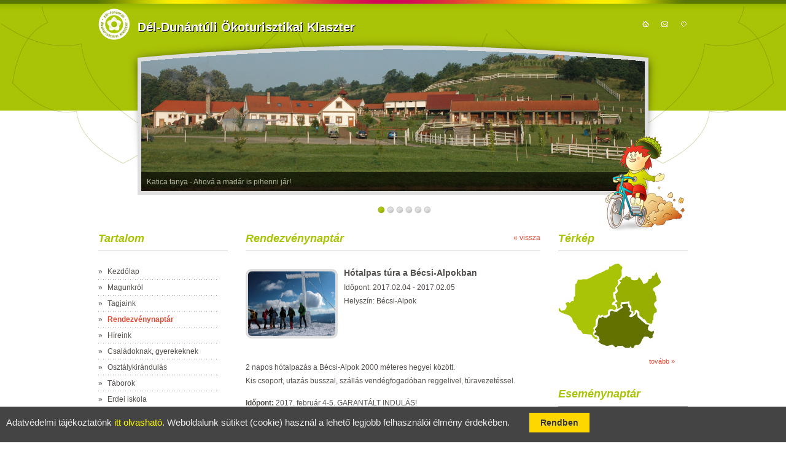

--- FILE ---
content_type: text/html; charset=windows-1250
request_url: https://www.gyeregyalog.hu/rendezvenynaptar/hotalpas-tura-a-becsi-alpokban--1739
body_size: 7468
content:


<!DOCTYPE html PUBLIC "-//W3C//DTD XHTML 1.0 Strict//EN" "http://www.w3.org/TR/xhtml1/DTD/xhtml1-strict.dtd">
<html xmlns="http://www.w3.org/1999/xhtml" xml:lang="hu">
<head>
  <meta http-equiv="Content-Type" content="text/html; charset=windows-1250" />
  <meta name="keywords" lang="hu" content="" />
  <meta name="description" lang="hu" content="" />
  <meta name="robots" content="index, follow" />
  <meta name="copyright" content="&copy; 2011 S4 Design" />
  <meta name="author" content="S4 Design - http://www.s4d.hu" />
  <title>Dél-Dunántúli Ökoturisztikai Klaszter - </title>
  <link type="text/css" rel="stylesheet" href="https://www.gyeregyalog.hu/style/style.css" media="screen" />
  
  

  <script src="https://maps.google.com/maps?file=api&amp;v=2&amp;sensor=true&amp;key=ABQIAAAAYCtPXNM4vkenmNEfqH9PFBT9Xbnf7Eme94chuqmigq_3gL_vdhT9h7IU0Fatzx0oDWsGjv151YzXrA" type="text/javascript"></script>
  <script type="text/javascript" src="https://www.gyeregyalog.hu/js/jquery.js"></script>
  <script type="text/javascript" src="https://www.gyeregyalog.hu/js/jquery.prettyPhoto.js"></script>

  <script type="text/javascript" src="https://www.gyeregyalog.hu/js/jquery.googlemaps1.01.js"></script>
  
    <script src="https://www.gyeregyalog.hu/js/jquery-1.11.0.min.js"></script>
	  <script type="text/javascript" src="https://www.gyeregyalog.hu/js/libs.js"></script>
<script src="https://www.gyeregyalog.hu/js/lightbox.min.js"></script>
<link href="https://www.gyeregyalog.hu/css/lightbox.css" rel="stylesheet" /> 
<style>#honapom_2025-02-25 {display:none;}#honapom_2025-03-25 {display:none;}#honapom_2025-04-25 {display:none;}#honapom_2025-05-25 {display:none;}#honapom_2025-06-25 {display:none;}#honapom_2025-07-25 {display:none;}#honapom_2025-08-25 {display:none;}#honapom_2025-09-25 {display:none;}#honapom_2025-10-25 {display:none;}#honapom_2025-11-25 {display:none;}#honapom_2025-12-25 {display:none;}#honapom_2026-01-25 {display:none;}#honapom_2026-02-25 {display:none;}#honapom_2026-03-25 {display:none;}#honapom_2026-04-25 {display:none;}#honapom_2026-05-25 {display:none;}#honapom_2026-06-25 {display:none;}#honapom_2026-07-25 {display:none;}#honapom_2026-08-25 {display:none;}#honapom_2026-09-25 {display:none;}#honapom_2026-10-25 {display:none;}#honapom_2026-11-25 {display:none;}#honapom_2026-12-25 {display:none;}#honapom_2027-01-25 {display:none;}#honapom_2026-01-25 {display:block;}
</style>  
  <script type="text/javascript">

    function naptar(id) {
		document.getElementById('honapom_2025-02-25').style.display = 'none';	document.getElementById('honapom_2025-03-25').style.display = 'none';	document.getElementById('honapom_2025-04-25').style.display = 'none';	document.getElementById('honapom_2025-05-25').style.display = 'none';	document.getElementById('honapom_2025-06-25').style.display = 'none';	document.getElementById('honapom_2025-07-25').style.display = 'none';	document.getElementById('honapom_2025-08-25').style.display = 'none';	document.getElementById('honapom_2025-09-25').style.display = 'none';	document.getElementById('honapom_2025-10-25').style.display = 'none';	document.getElementById('honapom_2025-11-25').style.display = 'none';	document.getElementById('honapom_2025-12-25').style.display = 'none';	document.getElementById('honapom_2026-01-25').style.display = 'none';	document.getElementById('honapom_2026-02-25').style.display = 'none';	document.getElementById('honapom_2026-03-25').style.display = 'none';	document.getElementById('honapom_2026-04-25').style.display = 'none';	document.getElementById('honapom_2026-05-25').style.display = 'none';	document.getElementById('honapom_2026-06-25').style.display = 'none';	document.getElementById('honapom_2026-07-25').style.display = 'none';	document.getElementById('honapom_2026-08-25').style.display = 'none';	document.getElementById('honapom_2026-09-25').style.display = 'none';	document.getElementById('honapom_2026-10-25').style.display = 'none';	document.getElementById('honapom_2026-11-25').style.display = 'none';	document.getElementById('honapom_2026-12-25').style.display = 'none';	document.getElementById('honapom_2027-01-25').style.display = 'none';	       if(document.getElementById(id).style.display == 'block')
          document.getElementById(id).style.display = 'none';
       else
          document.getElementById(id).style.display = 'block';
    }
</script>
<script type="text/javascript">
    $(document).ready(function(){
      $("[rel^='prettyPhoto']").prettyPhoto({
        social_tools: '',
        theme: 'light_rounded'
      });
    });
  </script>

<style>
.infoblokk {
    position: fixed;
    right: 0;
    bottom: 0;
    background: url(infoblokk_300.png) right bottom no-repeat;
    background-size: auto auto;
    background-size: contain;
    z-index: 1200;
    width: 300px;
    height: 210px;
}
</style>
</head>
<body onload="">
  <div class="container">
    <div class="header">
      <a class="logo" href="https://www.gyeregyalog.hu/" title="Dél-Dunántúli Ökoturisztikai Klaszter">https://domain.nev</a>
      <h2>Dél-Dunántúli Ökoturisztikai Klaszter</h2>
      <ul class="nav">
        <li><a class="navHome" href="https://www.gyeregyalog.hu/" title="Kezdőoldal">kezdőoldal</a></li>
        <li><a class="navContact" href="mailto:okocsiga@gmail.hu?subject=Üzenet a weboldalról" title="Kapcsolat">kapcsolat</a></li>
        <li class="last"><a class="navFavorite" href="#" onclick="javascript:addBookmark('Dél-Dunántúli Ökoturisztikai Klaszter','http://www.okoklaszter.hu'); return false;"  title=\"Hozzáadás kedvencekhez\">hozzáadás kedvencekhez</a></li>
      </ul>
	  <div class="mano5"></div><div class="slider">
        <div class="frameSlider"></div>
        <div id="nivo" class="nivoSlider">
          <img src="https://www.gyeregyalog.hu/images/slider/img1.jpg" width="832" height="243" alt="Katica tanya" title="Katica tanya - Ahová a madár is pihenni jár!"/>
          <img src="https://www.gyeregyalog.hu/images/slider/img2.jpg" width="832" height="243" alt="Kardosfa" title="Hotel Kardosfa***- A Csillagos Égbolt szállodája" />
		  <img src="https://www.gyeregyalog.hu/images/slider/img4.jpg" width="832" height="243" alt="Szentk&uacute;ti kunyh&oacute;" title="Szentk&uacute;ti kunyh&oacute;" />
		  <img src="https://www.gyeregyalog.hu/images/slider/img5.jpg" width="832" height="243" alt="&Ouml;ko-B&uuml;kk&ouml;sd Kft." title="&Ouml;ko-B&uuml;kk&ouml;sd Kft."/>
		  <img src="https://www.gyeregyalog.hu/images/slider/img6.jpg" width="832" height="243" alt="Tekeresi Lovaspanzió" title="Tekeresi Lovaspanzió"/>
		  <img src="https://www.gyeregyalog.hu/images/slider/img7.jpg" width="832" height="243" alt="Ökocsiga" title="Ökocsiga"/>
		</div>
      </div>
    </div>
    <div class="content">
      <div class="left">
        <div class="block">
          <h2>Tartalom</h2>
          <ul>
		  <li>&raquo; <a href="https://www.gyeregyalog.hu/">Kezdőlap</a></li><li>&raquo; <a  href="https://www.gyeregyalog.hu/magunkrol">Magunkról</a></li><li>&raquo; <a  href="https://www.gyeregyalog.hu/tagjaink">Tagjaink</a></li><li>&raquo; <a  class="actual" href="https://www.gyeregyalog.hu/rendezvenynaptar">Rendezvénynaptár</a></li><li>&raquo; <a  href="https://www.gyeregyalog.hu/hireink">Híreink</a></li><li>&raquo; <a  href="https://www.gyeregyalog.hu/csalad-gyerek-programok">Családoknak, gyerekeknek</a></li><li>&raquo; <a  href="https://www.gyeregyalog.hu/osztalykirandulas">Osztálykirándulás</a></li><li>&raquo; <a  href="https://www.gyeregyalog.hu/taborok">Táborok</a></li><li>&raquo; <a  href="https://www.gyeregyalog.hu/erdei-iskola">Erdei iskola</a></li><li>&raquo; <a  href="https://www.gyeregyalog.hu/okoturisztikai_minostites">Ökoturisztikai Minősítés</a></li><li>&raquo; <a  href="https://www.gyeregyalog.hu/tudastar">Hasznos Ismeretek</a></li><li>&raquo; <a  href="https://www.gyeregyalog.hu/galeria">Galéria</a></li><li>&raquo; <a  href="https://www.gyeregyalog.hu/videotar">Videótár</a></li><li>&raquo; <a  href="https://www.gyeregyalog.hu/kapcsolat">Kapcsolat</a></li><li>&raquo; <a  href="https://www.gyeregyalog.hu/toto">Öko-totó</a></li>
          </ul>
        </div>
        <div class="block">
          <h2>Keresés</h2>
          <form class="search" action="https://www.gyeregyalog.hu/kereses/" method="post">
            <p>
              <input type="text" class="inputbox" name="keres" value="" />
            </p>
            <p>
              <input type="submit" class="btnSubmit" name="btnSearch" value="keresés &raquo;" />
            </p>
          </form>
        </div>
		 <div class="block">
          <h2>Hírlevél feliratkozás</h2>
          <form class="login" action="https://www.gyeregyalog.hu/webhirlevel/fel/" method="post">
            <p>
				<label for="h_nev">Név:</label>
				<input type="text" class="inputbox" name="h_nev" value="" /></p>
            <p>
				<label for="h_email">E-mail:</label>
				<input type="text" class="inputbox" name="h_email" value="" /></p>
            <p>
				<input type="checkbox" id="cbx-adatvedelmi-elfogadas" name="cbx-adatvedelmi-elfogadas" required> Elolvastam és elfogadom az <a href="https://www.gyeregyalog.hu/adatvedelmi-nyilatkozat" target="_blank" title="Adatvédelmi szabályzat">Adatvédelmi szabályzatot</a>
				<br>
				<input type="checkbox" id="cbx-adatvedelmi-hozzajarulas" name="cbx-adatvedelmi-hozzajarulas" required> Hozzájárulok személyes adataim kezeléséhez
			<p>
              <input type="submit" class="btnSubmit" name="btnHirlevel" value="Feliratkozás &raquo;" />
            </p>
          </form>
        </div>
		
        <div class="block">
          <h2>Videók</h2>
          <div class="image87x87 video">
            <a class="frame" href="https://www.gyeregyalog.hu/videotar">&nbsp;</a>
            <img src="https://www.gyeregyalog.hu/images/video1.jpg" width="87" height="87" alt="" />
          </div>
          <div class="image87x87 video">
            <a class="frame" href="https://www.gyeregyalog.hu/videotar">&nbsp;</a>
            <img src="https://www.gyeregyalog.hu/images/video2.jpg" width="87" height="87" alt="" />
          </div>
          <p class="more">
            <a href="https://www.gyeregyalog.hu/videotar" >tovább &raquo;</a>
          </p>
        </div>

        <div class="block">
		
			  <h2>Belépés</h2>
			  <form class="login" action="https://www.gyeregyalog.hu/felhasznalo" method="post">
				<p>
				  <label for="email">Felhasználónév:</label>
				  <input type="text" class="inputbox" id="email" name="username" value="" />
				</p>
				<p>
				  <label for="psw">Jelszó:</label>
				  <input type="password" class="inputbox" id="psw" name="password" value="" />
				  <input type="hidden" name="login" value="1" />
				</p>
				
				<p>
				  <a href="https://www.gyeregyalog.hu/felhasznalo/" style="float:left;color: #e44832;font-size:10px;">Regisztráció</a> <input type="submit" class="btnSubmit" name="btnLogin" value="belépés &raquo;" />
				</p>
			  </form>
        </div>		
		
      </div>
      <div class="middle">
	  
						  <div class="block"><div style="float:right"><a href="javascript:history.go(-1);">&laquo; vissza</a></div>
						  <h2>Rendezvénynaptár</h2>
						  
						 <div class="image150x113">
						  <a class="frame" href="https://www.gyeregyalog.hu/kiskep/becsi-alpok-jpg-20161208141802.jpg" data-lightbox="image-1">&nbsp;</a>
							<img src="https://www.gyeregyalog.hu/kiskep/becsi-alpok-jpg-20161208141802.jpg" width="150" height="113" alt="" />
						</div>
						
						<h3>Hótalpas túra a Bécsi-Alpokban </h3>
						<p>
						  Időpont: 2017.02.04 - 2017.02.05<br/>
						  Helyszín: Bécsi-Alpok
						</p>
						<div class="clearFix"></div>
						   <p class="MsoNormal"><strong></strong></p>
<p class="MsoNormal">2 napos h&oacute;talpaz&aacute;s&nbsp;a B&eacute;csi-Alpok 2000 m&eacute;teres hegyei k&ouml;z&ouml;tt.&nbsp;<br />Kis csoport,&nbsp;utaz&aacute;s busszal, sz&aacute;ll&aacute;s vend&eacute;gfogad&oacute;ban reggelivel, t&uacute;ravezet&eacute;ssel.&nbsp;</p>
<p class="MsoNormal"><strong>Időpont:</strong>&nbsp;2017. febru&aacute;r 4-5. GARANT&Aacute;LT INDUL&Aacute;S!</p>
<p class="MsoNormal"><strong>Jelentkez&eacute;si hat&aacute;ridő: 2016. janu&aacute;r 15.</strong></p>
<p class="MsoNormal">M&eacute;g vannak szabad helyek!</p>
<p class="MsoNormal">&nbsp;</p>
<p class="MsoNormal"><strong>R&eacute;szv&eacute;teli d&iacute;j:</strong>&nbsp;29.900 Ft/fő</p>
<p class="MsoNormal"><strong>Előfoglal&aacute;si kedvezm&eacute;ny:&nbsp;25.900 Ft/fő&nbsp;(2016. december 23-ig)</strong></p>
<p class="MsoNormal"><strong><br /></strong></p>
<p class="MsoNormal"><strong>Jelentkez&eacute;s, bővebb inform&aacute;ci&oacute;t a linkre kattintva:</strong></p>
<p class="MsoNormal"><a href="http://www.helian.hu/hu/component/eventbooking/?task=view_event&amp;event_id=132&amp;Itemid=179" target="_blank">http://www.helian.hu/hu/component/eventbooking/?task=view_event&amp;event_id=132&amp;Itemid=179</a></p>
<p>&nbsp;</p>
<p class="MsoNormal"><a href="http://www.helian.hu/hu/component/eventbooking/?task=view_event&amp;event_id=132&amp;Itemid=179"></a></p><div class="clearFix"></div>
									<p class="more relpos">
									  <a href="https://www.gyeregyalog.hu/rendezvenynaptar" >további események &raquo;</a>
									</p><br><br>
								<h2>Galéria</h2>
								
									  <div class="blockGallery" style="width:100%;border:0px solid black;">
										<div class="image150x113">
										<a class="frame" href="https://www.gyeregyalog.hu/kepek/gal1123.jpg" data-lightbox="gallery_124" title="" >&nbsp;</a><a class="nodisplay" href="https://www.gyeregyalog.hu/kepek/gal1122.jpg" data-lightbox="gallery_124" title="" >&nbsp;</a><a class="nodisplay" href="https://www.gyeregyalog.hu/kepek/gal1121.jpg" data-lightbox="gallery_124" title="" >&nbsp;</a><a class="nodisplay" href="https://www.gyeregyalog.hu/kepek/gal1120.jpg" data-lightbox="gallery_124" title="" >&nbsp;</a><a class="nodisplay" href="https://www.gyeregyalog.hu/kepek/gal1119.jpg" data-lightbox="gallery_124" title="" >&nbsp;</a><a class="nodisplay" href="https://www.gyeregyalog.hu/kepek/gal1118.jpg" data-lightbox="gallery_124" title="" >&nbsp;</a><a class="nodisplay" href="https://www.gyeregyalog.hu/kepek/gal1117.jpg" data-lightbox="gallery_124" title="" >&nbsp;</a><a class="nodisplay" href="https://www.gyeregyalog.hu/kepek/gal1116.jpg" data-lightbox="gallery_124" title="" >&nbsp;</a><a class="nodisplay" href="https://www.gyeregyalog.hu/kepek/gal1115.jpg" data-lightbox="gallery_124" title="" >&nbsp;</a><a class="nodisplay" href="https://www.gyeregyalog.hu/kepek/gal1114.jpg" data-lightbox="gallery_124" title="" >&nbsp;</a><img src="https://www.gyeregyalog.hu/kepek/gal1114.jpg" width="150" height="113" alt="" />
										
										<span>Helian NaTour Utazási Iroda</span><br><span>(10 kép)</span>
										</div></div>
									
								</div>
							  <table>
					<tr>
						<td width="150" style="padding-top:15px;"><iframe src="//www.facebook.com/plugins/like.php?href=https%3A%2F%2Fwww.gyeregyalog.hu%2Frendezvenynaptar%2Fhotalpas-tura-a-becsi-alpokban--1739&amp;width=150&amp;layout=button&amp;action=like&amp;show_faces=false&amp;share=true&amp;height=35" scrolling="no" frameborder="0" style="border:none; overflow:hidden; height:35px;width:150px;" allowTransparency="true"></iframe></td>
						<td width="60">
							<!-- Place this tag where you want the share button to render. -->
							<div class="g-plus" data-action="share" data-annotation="none"></div>
							<!-- Place this tag after the last share tag. -->
							<script type="text/javascript">
								(function() {
									var po = document.createElement('script'); po.type = 'text/javascript'; po.async = true;
									po.src = 'https://apis.google.com/js/platform.js';
									var s = document.getElementsByTagName('script')[0]; s.parentNode.insertBefore(po, s);
								})();
							</script>
						</td>
						<td width="100">
							<a href="https://twitter.com/share" class="twitter-share-button" data-related="jasoncosta" data-lang="hu" data-size="medium" data-count="none">Tweet</a>
							<script>!function(d,s,id){var js,fjs=d.getElementsByTagName(s)[0];if(!d.getElementById(id)){js=d.createElement(s);js.id=id;js.src="https://platform.twitter.com/widgets.js";fjs.parentNode.insertBefore(js,fjs);}}(document,"script","twitter-wjs");</script>
						</td>						
					</tr>
				</table>
				
        
      </div>
      <div class="right">
        
        <div class="block">
          <h2>Térkép</h2>
           <a href="https://www.gyeregyalog.hu/terkep" ><div class="map"></div></a>
          <p class="more">
            <a href="https://www.gyeregyalog.hu/terkep" >tovább &raquo;</a>
          </p>
        </div>
        <div class="block">
          <h2>Eseménynaptár</h2>
          <a name="naptar"></a>
<table class="calendar" id="honapom_2025-02-25">
            <thead>
              <tr><th class="arrowLeft"><a href="#naptar" onclick="naptar('honapom_2025-01-25');">&nbsp;</a></th>
                <th class="month" colspan="5">2025 Február</th>
                
				<th class="arrowRight"><a href="#naptar" onclick="naptar('honapom_2025-03-25');">&nbsp;</a></th>
				
              </tr>
              <tr class="day">
                <th>H</th>
                <th>K</th>
                <th>SZ</th>
                <th>CS</th>
                <th>P</th>
                <th>SZ</th>
                <th>V</th>
              </tr>
            </thead>
            <tbody>
             <tr>
<td> </td><td> </td><td> </td><td> </td><td> </td><td><span style="margin-left:6px;margin-right:7px;">1</span></td><td><span style="margin-left:6px;margin-right:7px;">2</span></td></tr><tr><td><span style="margin-left:6px;margin-right:7px;">3</span></td><td><span style="margin-left:6px;margin-right:7px;">4</span></td><td><span style="margin-left:6px;margin-right:7px;">5</span></td><td><span style="margin-left:6px;margin-right:7px;">6</span></td><td><span style="margin-left:6px;margin-right:7px;">7</span></td><td><span style="margin-left:6px;margin-right:7px;">8</span></td><td><span style="margin-left:6px;margin-right:7px;">9</span></td></tr><tr><td><span style="margin-left:6px;margin-right:7px;">10</span></td><td><span style="margin-left:6px;margin-right:7px;">11</span></td><td><span style="margin-left:6px;margin-right:7px;">12</span></td><td><span style="margin-left:6px;margin-right:7px;">13</span></td><td><span style="margin-left:6px;margin-right:7px;">14</span></td><td><span style="margin-left:6px;margin-right:7px;">15</span></td><td><span style="margin-left:6px;margin-right:7px;">16</span></td></tr><tr><td><span style="margin-left:6px;margin-right:7px;">17</span></td><td><span style="margin-left:6px;margin-right:7px;">18</span></td><td><span style="margin-left:6px;margin-right:7px;">19</span></td><td><span style="margin-left:6px;margin-right:7px;">20</span></td><td><span style="margin-left:6px;margin-right:7px;">21</span></td><td><span style="margin-left:6px;margin-right:7px;">22</span></td><td><span style="margin-left:6px;margin-right:7px;">23</span></td></tr><tr><td><span style="margin-left:6px;margin-right:7px;">24</span></td><td><span style="margin-left:6px;margin-right:7px;">25</span></td><td><span style="margin-left:6px;margin-right:7px;">26</span></td><td><span style="margin-left:6px;margin-right:7px;">27</span></td><td><span style="margin-left:6px;margin-right:7px;">28</span></td><td></td><td></td><td></td></tr>		
            </tbody>
          </table>
<a name="naptar"></a>
<table class="calendar" id="honapom_2025-03-25">
            <thead>
              <tr><th class="arrowLeft"><a href="#naptar" onclick="naptar('honapom_2025-02-25');">&nbsp;</a></th>
                <th class="month" colspan="5">2025 Március</th>
                
				<th class="arrowRight"><a href="#naptar" onclick="naptar('honapom_2025-04-25');">&nbsp;</a></th>
				
              </tr>
              <tr class="day">
                <th>H</th>
                <th>K</th>
                <th>SZ</th>
                <th>CS</th>
                <th>P</th>
                <th>SZ</th>
                <th>V</th>
              </tr>
            </thead>
            <tbody>
             <tr>
<td> </td><td> </td><td> </td><td> </td><td> </td><td><span style="margin-left:6px;margin-right:7px;">1</span></td><td><span style="margin-left:6px;margin-right:7px;">2</span></td></tr><tr><td><span style="margin-left:6px;margin-right:7px;">3</span></td><td><span style="margin-left:6px;margin-right:7px;">4</span></td><td><span style="margin-left:6px;margin-right:7px;">5</span></td><td><span style="margin-left:6px;margin-right:7px;">6</span></td><td><span style="margin-left:6px;margin-right:7px;">7</span></td><td><span style="margin-left:6px;margin-right:7px;">8</span></td><td><span style="margin-left:6px;margin-right:7px;">9</span></td></tr><tr><td><span style="margin-left:6px;margin-right:7px;">10</span></td><td><span style="margin-left:6px;margin-right:7px;">11</span></td><td><span style="margin-left:6px;margin-right:7px;">12</span></td><td><span style="margin-left:6px;margin-right:7px;">13</span></td><td><span style="margin-left:6px;margin-right:7px;">14</span></td><td><span style="margin-left:6px;margin-right:7px;">15</span></td><td><span style="margin-left:6px;margin-right:7px;">16</span></td></tr><tr><td><span style="margin-left:6px;margin-right:7px;">17</span></td><td><span style="margin-left:6px;margin-right:7px;">18</span></td><td><span style="margin-left:6px;margin-right:7px;">19</span></td><td><span style="margin-left:6px;margin-right:7px;">20</span></td><td><span style="margin-left:6px;margin-right:7px;">21</span></td><td><span style="margin-left:6px;margin-right:7px;">22</span></td><td><span style="margin-left:6px;margin-right:7px;">23</span></td></tr><tr><td><span style="margin-left:6px;margin-right:7px;">24</span></td><td><span style="margin-left:6px;margin-right:7px;">25</span></td><td><span style="margin-left:6px;margin-right:7px;">26</span></td><td><span style="margin-left:6px;margin-right:7px;">27</span></td><td><span style="margin-left:6px;margin-right:7px;">28</span></td><td><span style="margin-left:6px;margin-right:7px;">29</span></td><td><span style="margin-left:6px;margin-right:7px;">30</span></td></tr><tr><td><span style="margin-left:6px;margin-right:7px;">31</span></td><td></td><td></td><td></td><td></td><td></td><td></td><td></td></tr>		
            </tbody>
          </table>
<a name="naptar"></a>
<table class="calendar" id="honapom_2025-04-25">
            <thead>
              <tr><th class="arrowLeft"><a href="#naptar" onclick="naptar('honapom_2025-03-25');">&nbsp;</a></th>
                <th class="month" colspan="5">2025 Április</th>
                
				<th class="arrowRight"><a href="#naptar" onclick="naptar('honapom_2025-05-25');">&nbsp;</a></th>
				
              </tr>
              <tr class="day">
                <th>H</th>
                <th>K</th>
                <th>SZ</th>
                <th>CS</th>
                <th>P</th>
                <th>SZ</th>
                <th>V</th>
              </tr>
            </thead>
            <tbody>
             <tr>
<td> </td><td><span style="margin-left:6px;margin-right:7px;">1</span></td><td><span style="margin-left:6px;margin-right:7px;">2</span></td><td><span style="margin-left:6px;margin-right:7px;">3</span></td><td><span style="margin-left:6px;margin-right:7px;">4</span></td><td><span style="margin-left:6px;margin-right:7px;">5</span></td><td><span style="margin-left:6px;margin-right:7px;">6</span></td></tr><tr><td><span style="margin-left:6px;margin-right:7px;">7</span></td><td><span style="margin-left:6px;margin-right:7px;">8</span></td><td><span style="margin-left:6px;margin-right:7px;">9</span></td><td><span style="margin-left:6px;margin-right:7px;">10</span></td><td><span style="margin-left:6px;margin-right:7px;">11</span></td><td><span style="margin-left:6px;margin-right:7px;">12</span></td><td><span style="margin-left:6px;margin-right:7px;">13</span></td></tr><tr><td><span style="margin-left:6px;margin-right:7px;">14</span></td><td><span style="margin-left:6px;margin-right:7px;">15</span></td><td><span style="margin-left:6px;margin-right:7px;">16</span></td><td><span style="margin-left:6px;margin-right:7px;">17</span></td><td><span style="margin-left:6px;margin-right:7px;">18</span></td><td><span style="margin-left:6px;margin-right:7px;">19</span></td><td><span style="margin-left:6px;margin-right:7px;">20</span></td></tr><tr><td><span style="margin-left:6px;margin-right:7px;">21</span></td><td><span style="margin-left:6px;margin-right:7px;">22</span></td><td><span style="margin-left:6px;margin-right:7px;">23</span></td><td><span style="margin-left:6px;margin-right:7px;">24</span></td><td><span style="margin-left:6px;margin-right:7px;">25</span></td><td><span style="margin-left:6px;margin-right:7px;">26</span></td><td><span style="margin-left:6px;margin-right:7px;">27</span></td></tr><tr><td><span style="margin-left:6px;margin-right:7px;">28</span></td><td><span style="margin-left:6px;margin-right:7px;">29</span></td><td><span style="margin-left:6px;margin-right:7px;">30</span></td><td></td><td></td><td></td><td></td><td></td></tr>		
            </tbody>
          </table>
<a name="naptar"></a>
<table class="calendar" id="honapom_2025-05-25">
            <thead>
              <tr><th class="arrowLeft"><a href="#naptar" onclick="naptar('honapom_2025-04-25');">&nbsp;</a></th>
                <th class="month" colspan="5">2025 Május</th>
                
				<th class="arrowRight"><a href="#naptar" onclick="naptar('honapom_2025-06-25');">&nbsp;</a></th>
				
              </tr>
              <tr class="day">
                <th>H</th>
                <th>K</th>
                <th>SZ</th>
                <th>CS</th>
                <th>P</th>
                <th>SZ</th>
                <th>V</th>
              </tr>
            </thead>
            <tbody>
             <tr>
<td> </td><td> </td><td> </td><td><span style="margin-left:6px;margin-right:7px;">1</span></td><td><span style="margin-left:6px;margin-right:7px;">2</span></td><td><span style="margin-left:6px;margin-right:7px;">3</span></td><td><span style="margin-left:6px;margin-right:7px;">4</span></td></tr><tr><td><span style="margin-left:6px;margin-right:7px;">5</span></td><td><span style="margin-left:6px;margin-right:7px;">6</span></td><td><span style="margin-left:6px;margin-right:7px;">7</span></td><td><span style="margin-left:6px;margin-right:7px;">8</span></td><td><span style="margin-left:6px;margin-right:7px;">9</span></td><td><span style="margin-left:6px;margin-right:7px;">10</span></td><td><span style="margin-left:6px;margin-right:7px;">11</span></td></tr><tr><td><span style="margin-left:6px;margin-right:7px;">12</span></td><td><span style="margin-left:6px;margin-right:7px;">13</span></td><td><span style="margin-left:6px;margin-right:7px;">14</span></td><td><span style="margin-left:6px;margin-right:7px;">15</span></td><td><span style="margin-left:6px;margin-right:7px;">16</span></td><td><span style="margin-left:6px;margin-right:7px;">17</span></td><td><span style="margin-left:6px;margin-right:7px;">18</span></td></tr><tr><td><span style="margin-left:6px;margin-right:7px;">19</span></td><td><span style="margin-left:6px;margin-right:7px;">20</span></td><td><span style="margin-left:6px;margin-right:7px;">21</span></td><td><span style="margin-left:6px;margin-right:7px;">22</span></td><td><span style="margin-left:6px;margin-right:7px;">23</span></td><td><span style="margin-left:6px;margin-right:7px;">24</span></td><td><span style="margin-left:6px;margin-right:7px;">25</span></td></tr><tr><td><span style="margin-left:6px;margin-right:7px;">26</span></td><td><span style="margin-left:6px;margin-right:7px;">27</span></td><td><span style="margin-left:6px;margin-right:7px;">28</span></td><td><span style="margin-left:6px;margin-right:7px;">29</span></td><td><span style="margin-left:6px;margin-right:7px;">30</span></td><td><span style="margin-left:6px;margin-right:7px;">31</span></td><td></td><td></td></tr>		
            </tbody>
          </table>
<a name="naptar"></a>
<table class="calendar" id="honapom_2025-06-25">
            <thead>
              <tr><th class="arrowLeft"><a href="#naptar" onclick="naptar('honapom_2025-05-25');">&nbsp;</a></th>
                <th class="month" colspan="5">2025 Június</th>
                
				<th class="arrowRight"><a href="#naptar" onclick="naptar('honapom_2025-07-25');">&nbsp;</a></th>
				
              </tr>
              <tr class="day">
                <th>H</th>
                <th>K</th>
                <th>SZ</th>
                <th>CS</th>
                <th>P</th>
                <th>SZ</th>
                <th>V</th>
              </tr>
            </thead>
            <tbody>
             <tr>
<td> </td><td> </td><td> </td><td> </td><td> </td><td> </td><td><span style="margin-left:6px;margin-right:7px;">1</span></td></tr><tr><td><span style="margin-left:6px;margin-right:7px;">2</span></td><td><span style="margin-left:6px;margin-right:7px;">3</span></td><td><span style="margin-left:6px;margin-right:7px;">4</span></td><td><span style="margin-left:6px;margin-right:7px;">5</span></td><td><span style="margin-left:6px;margin-right:7px;">6</span></td><td><span style="margin-left:6px;margin-right:7px;">7</span></td><td><span style="margin-left:6px;margin-right:7px;">8</span></td></tr><tr><td><span style="margin-left:6px;margin-right:7px;">9</span></td><td><span style="margin-left:6px;margin-right:7px;">10</span></td><td><span style="margin-left:6px;margin-right:7px;">11</span></td><td><span style="margin-left:6px;margin-right:7px;">12</span></td><td><span style="margin-left:6px;margin-right:7px;">13</span></td><td><span style="margin-left:6px;margin-right:7px;">14</span></td><td><span style="margin-left:6px;margin-right:7px;">15</span></td></tr><tr><td><span style="margin-left:6px;margin-right:7px;">16</span></td><td><span style="margin-left:6px;margin-right:7px;">17</span></td><td><span style="margin-left:6px;margin-right:7px;">18</span></td><td><span style="margin-left:6px;margin-right:7px;">19</span></td><td><span style="margin-left:6px;margin-right:7px;">20</span></td><td><span style="margin-left:6px;margin-right:7px;">21</span></td><td><span style="margin-left:6px;margin-right:7px;">22</span></td></tr><tr><td><span style="margin-left:6px;margin-right:7px;">23</span></td><td><span style="margin-left:6px;margin-right:7px;">24</span></td><td><span style="margin-left:6px;margin-right:7px;">25</span></td><td><span style="margin-left:6px;margin-right:7px;">26</span></td><td><span style="margin-left:6px;margin-right:7px;">27</span></td><td><span style="margin-left:6px;margin-right:7px;">28</span></td><td><span style="margin-left:6px;margin-right:7px;">29</span></td></tr><tr><td><span style="margin-left:6px;margin-right:7px;">30</span></td><td></td><td></td><td></td><td></td><td></td><td></td><td></td></tr>		
            </tbody>
          </table>
<a name="naptar"></a>
<table class="calendar" id="honapom_2025-07-25">
            <thead>
              <tr><th class="arrowLeft"><a href="#naptar" onclick="naptar('honapom_2025-06-25');">&nbsp;</a></th>
                <th class="month" colspan="5">2025 Július</th>
                
				<th class="arrowRight"><a href="#naptar" onclick="naptar('honapom_2025-08-25');">&nbsp;</a></th>
				
              </tr>
              <tr class="day">
                <th>H</th>
                <th>K</th>
                <th>SZ</th>
                <th>CS</th>
                <th>P</th>
                <th>SZ</th>
                <th>V</th>
              </tr>
            </thead>
            <tbody>
             <tr>
<td> </td><td><span style="margin-left:6px;margin-right:7px;">1</span></td><td><span style="margin-left:6px;margin-right:7px;">2</span></td><td><span style="margin-left:6px;margin-right:7px;">3</span></td><td><span style="margin-left:6px;margin-right:7px;">4</span></td><td><span style="margin-left:6px;margin-right:7px;">5</span></td><td><span style="margin-left:6px;margin-right:7px;">6</span></td></tr><tr><td><span style="margin-left:6px;margin-right:7px;">7</span></td><td><span style="margin-left:6px;margin-right:7px;">8</span></td><td><span style="margin-left:6px;margin-right:7px;">9</span></td><td><span style="margin-left:6px;margin-right:7px;">10</span></td><td><span style="margin-left:6px;margin-right:7px;">11</span></td><td><span style="margin-left:6px;margin-right:7px;">12</span></td><td><span style="margin-left:6px;margin-right:7px;">13</span></td></tr><tr><td><span style="margin-left:6px;margin-right:7px;">14</span></td><td><span style="margin-left:6px;margin-right:7px;">15</span></td><td><span style="margin-left:6px;margin-right:7px;">16</span></td><td><span style="margin-left:6px;margin-right:7px;">17</span></td><td><span style="margin-left:6px;margin-right:7px;">18</span></td><td><span style="margin-left:6px;margin-right:7px;">19</span></td><td><span style="margin-left:6px;margin-right:7px;">20</span></td></tr><tr><td><span style="margin-left:6px;margin-right:7px;">21</span></td><td><span style="margin-left:6px;margin-right:7px;">22</span></td><td><span style="margin-left:6px;margin-right:7px;">23</span></td><td><span style="margin-left:6px;margin-right:7px;">24</span></td><td><span style="margin-left:6px;margin-right:7px;">25</span></td><td><span style="margin-left:6px;margin-right:7px;">26</span></td><td><span style="margin-left:6px;margin-right:7px;">27</span></td></tr><tr><td><span style="margin-left:6px;margin-right:7px;">28</span></td><td><span style="margin-left:6px;margin-right:7px;">29</span></td><td><span style="margin-left:6px;margin-right:7px;">30</span></td><td><span style="margin-left:6px;margin-right:7px;">31</span></td><td></td><td></td><td></td><td></td></tr>		
            </tbody>
          </table>
<a name="naptar"></a>
<table class="calendar" id="honapom_2025-08-25">
            <thead>
              <tr><th class="arrowLeft"><a href="#naptar" onclick="naptar('honapom_2025-07-25');">&nbsp;</a></th>
                <th class="month" colspan="5">2025 Augusztus</th>
                
				<th class="arrowRight"><a href="#naptar" onclick="naptar('honapom_2025-09-25');">&nbsp;</a></th>
				
              </tr>
              <tr class="day">
                <th>H</th>
                <th>K</th>
                <th>SZ</th>
                <th>CS</th>
                <th>P</th>
                <th>SZ</th>
                <th>V</th>
              </tr>
            </thead>
            <tbody>
             <tr>
<td> </td><td> </td><td> </td><td> </td><td><span style="margin-left:6px;margin-right:7px;">1</span></td><td><span style="margin-left:6px;margin-right:7px;">2</span></td><td><span style="margin-left:6px;margin-right:7px;">3</span></td></tr><tr><td><span style="margin-left:6px;margin-right:7px;">4</span></td><td><span style="margin-left:6px;margin-right:7px;">5</span></td><td><span style="margin-left:6px;margin-right:7px;">6</span></td><td><span style="margin-left:6px;margin-right:7px;">7</span></td><td><span style="margin-left:6px;margin-right:7px;">8</span></td><td><span style="margin-left:6px;margin-right:7px;">9</span></td><td><span style="margin-left:6px;margin-right:7px;">10</span></td></tr><tr><td><span style="margin-left:6px;margin-right:7px;">11</span></td><td><span style="margin-left:6px;margin-right:7px;">12</span></td><td><span style="margin-left:6px;margin-right:7px;">13</span></td><td><span style="margin-left:6px;margin-right:7px;">14</span></td><td><span style="margin-left:6px;margin-right:7px;">15</span></td><td><span style="margin-left:6px;margin-right:7px;">16</span></td><td><span style="margin-left:6px;margin-right:7px;">17</span></td></tr><tr><td><span style="margin-left:6px;margin-right:7px;">18</span></td><td><span style="margin-left:6px;margin-right:7px;">19</span></td><td><span style="margin-left:6px;margin-right:7px;">20</span></td><td><span style="margin-left:6px;margin-right:7px;">21</span></td><td><span style="margin-left:6px;margin-right:7px;">22</span></td><td><span style="margin-left:6px;margin-right:7px;">23</span></td><td><span style="margin-left:6px;margin-right:7px;">24</span></td></tr><tr><td><span style="margin-left:6px;margin-right:7px;">25</span></td><td><span style="margin-left:6px;margin-right:7px;">26</span></td><td><span style="margin-left:6px;margin-right:7px;">27</span></td><td><span style="margin-left:6px;margin-right:7px;">28</span></td><td><span style="margin-left:6px;margin-right:7px;">29</span></td><td><span style="margin-left:6px;margin-right:7px;">30</span></td><td><span style="margin-left:6px;margin-right:7px;">31</span></td><td></td></tr>		
            </tbody>
          </table>
<a name="naptar"></a>
<table class="calendar" id="honapom_2025-09-25">
            <thead>
              <tr><th class="arrowLeft"><a href="#naptar" onclick="naptar('honapom_2025-08-25');">&nbsp;</a></th>
                <th class="month" colspan="5">2025 Szeptember</th>
                
				<th class="arrowRight"><a href="#naptar" onclick="naptar('honapom_2025-10-25');">&nbsp;</a></th>
				
              </tr>
              <tr class="day">
                <th>H</th>
                <th>K</th>
                <th>SZ</th>
                <th>CS</th>
                <th>P</th>
                <th>SZ</th>
                <th>V</th>
              </tr>
            </thead>
            <tbody>
             <tr>
<td><span style="margin-left:6px;margin-right:7px;">1</span></td><td><span style="margin-left:6px;margin-right:7px;">2</span></td><td><span style="margin-left:6px;margin-right:7px;">3</span></td><td><span style="margin-left:6px;margin-right:7px;">4</span></td><td><span style="margin-left:6px;margin-right:7px;">5</span></td><td><span style="margin-left:6px;margin-right:7px;">6</span></td><td><span style="margin-left:6px;margin-right:7px;">7</span></td></tr><tr><td><span style="margin-left:6px;margin-right:7px;">8</span></td><td><span style="margin-left:6px;margin-right:7px;">9</span></td><td><span style="margin-left:6px;margin-right:7px;">10</span></td><td><span style="margin-left:6px;margin-right:7px;">11</span></td><td><span style="margin-left:6px;margin-right:7px;">12</span></td><td><span style="margin-left:6px;margin-right:7px;">13</span></td><td><span style="margin-left:6px;margin-right:7px;">14</span></td></tr><tr><td><span style="margin-left:6px;margin-right:7px;">15</span></td><td><span style="margin-left:6px;margin-right:7px;">16</span></td><td><span style="margin-left:6px;margin-right:7px;">17</span></td><td><span style="margin-left:6px;margin-right:7px;">18</span></td><td><span style="margin-left:6px;margin-right:7px;">19</span></td><td><span style="margin-left:6px;margin-right:7px;">20</span></td><td><span style="margin-left:6px;margin-right:7px;">21</span></td></tr><tr><td><span style="margin-left:6px;margin-right:7px;">22</span></td><td><span style="margin-left:6px;margin-right:7px;">23</span></td><td><span style="margin-left:6px;margin-right:7px;">24</span></td><td><span style="margin-left:6px;margin-right:7px;">25</span></td><td><span style="margin-left:6px;margin-right:7px;">26</span></td><td><span style="margin-left:6px;margin-right:7px;">27</span></td><td><span style="margin-left:6px;margin-right:7px;">28</span></td></tr><tr><td><span style="margin-left:6px;margin-right:7px;">29</span></td><td><span style="margin-left:6px;margin-right:7px;">30</span></td><td></td><td></td><td></td><td></td><td></td><td></td></tr>		
            </tbody>
          </table>
<a name="naptar"></a>
<table class="calendar" id="honapom_2025-10-25">
            <thead>
              <tr><th class="arrowLeft"><a href="#naptar" onclick="naptar('honapom_2025-09-25');">&nbsp;</a></th>
                <th class="month" colspan="5">2025 Október</th>
                
				<th class="arrowRight"><a href="#naptar" onclick="naptar('honapom_2025-11-25');">&nbsp;</a></th>
				
              </tr>
              <tr class="day">
                <th>H</th>
                <th>K</th>
                <th>SZ</th>
                <th>CS</th>
                <th>P</th>
                <th>SZ</th>
                <th>V</th>
              </tr>
            </thead>
            <tbody>
             <tr>
<td> </td><td> </td><td><span style="margin-left:6px;margin-right:7px;">1</span></td><td><span style="margin-left:6px;margin-right:7px;">2</span></td><td><span style="margin-left:6px;margin-right:7px;">3</span></td><td><span style="margin-left:6px;margin-right:7px;">4</span></td><td><span style="margin-left:6px;margin-right:7px;">5</span></td></tr><tr><td><span style="margin-left:6px;margin-right:7px;">6</span></td><td><span style="margin-left:6px;margin-right:7px;">7</span></td><td><span style="margin-left:6px;margin-right:7px;">8</span></td><td><span style="margin-left:6px;margin-right:7px;">9</span></td><td><span style="margin-left:6px;margin-right:7px;">10</span></td><td><span style="margin-left:6px;margin-right:7px;">11</span></td><td><span style="margin-left:6px;margin-right:7px;">12</span></td></tr><tr><td><span style="margin-left:6px;margin-right:7px;">13</span></td><td><span style="margin-left:6px;margin-right:7px;">14</span></td><td><span style="margin-left:6px;margin-right:7px;">15</span></td><td><span style="margin-left:6px;margin-right:7px;">16</span></td><td><span style="margin-left:6px;margin-right:7px;">17</span></td><td><span style="margin-left:6px;margin-right:7px;">18</span></td><td><span style="margin-left:6px;margin-right:7px;">19</span></td></tr><tr><td><span style="margin-left:6px;margin-right:7px;">20</span></td><td><span style="margin-left:6px;margin-right:7px;">21</span></td><td><span style="margin-left:6px;margin-right:7px;">22</span></td><td><span style="margin-left:6px;margin-right:7px;">23</span></td><td><span style="margin-left:6px;margin-right:7px;">24</span></td><td><span style="margin-left:6px;margin-right:7px;">25</span></td><td><span style="margin-left:6px;margin-right:7px;">26</span></td></tr><tr><td><span style="margin-left:6px;margin-right:7px;">27</span></td><td><span style="margin-left:6px;margin-right:7px;">28</span></td><td><span style="margin-left:6px;margin-right:7px;">29</span></td><td><span style="margin-left:6px;margin-right:7px;">30</span></td><td><span style="margin-left:6px;margin-right:7px;">31</span></td><td></td><td></td><td></td></tr>		
            </tbody>
          </table>
<a name="naptar"></a>
<table class="calendar" id="honapom_2025-11-25">
            <thead>
              <tr><th class="arrowLeft"><a href="#naptar" onclick="naptar('honapom_2025-10-25');">&nbsp;</a></th>
                <th class="month" colspan="5">2025 November</th>
                
				<th class="arrowRight"><a href="#naptar" onclick="naptar('honapom_2025-12-25');">&nbsp;</a></th>
				
              </tr>
              <tr class="day">
                <th>H</th>
                <th>K</th>
                <th>SZ</th>
                <th>CS</th>
                <th>P</th>
                <th>SZ</th>
                <th>V</th>
              </tr>
            </thead>
            <tbody>
             <tr>
<td> </td><td> </td><td> </td><td> </td><td> </td><td><span style="margin-left:6px;margin-right:7px;">1</span></td><td><span style="margin-left:6px;margin-right:7px;">2</span></td></tr><tr><td><span style="margin-left:6px;margin-right:7px;">3</span></td><td><span style="margin-left:6px;margin-right:7px;">4</span></td><td><span style="margin-left:6px;margin-right:7px;">5</span></td><td><span style="margin-left:6px;margin-right:7px;">6</span></td><td><span style="margin-left:6px;margin-right:7px;">7</span></td><td><span style="margin-left:6px;margin-right:7px;">8</span></td><td><span style="margin-left:6px;margin-right:7px;">9</span></td></tr><tr><td><span style="margin-left:6px;margin-right:7px;">10</span></td><td><span style="margin-left:6px;margin-right:7px;">11</span></td><td><span style="margin-left:6px;margin-right:7px;">12</span></td><td><span style="margin-left:6px;margin-right:7px;">13</span></td><td><span style="margin-left:6px;margin-right:7px;">14</span></td><td><span style="margin-left:6px;margin-right:7px;">15</span></td><td><span style="margin-left:6px;margin-right:7px;">16</span></td></tr><tr><td><span style="margin-left:6px;margin-right:7px;">17</span></td><td><span style="margin-left:6px;margin-right:7px;">18</span></td><td><span style="margin-left:6px;margin-right:7px;">19</span></td><td><span style="margin-left:6px;margin-right:7px;">20</span></td><td><span style="margin-left:6px;margin-right:7px;">21</span></td><td><span style="margin-left:6px;margin-right:7px;">22</span></td><td><span style="margin-left:6px;margin-right:7px;">23</span></td></tr><tr><td><span style="margin-left:6px;margin-right:7px;">24</span></td><td><span style="margin-left:6px;margin-right:7px;">25</span></td><td><span style="margin-left:6px;margin-right:7px;">26</span></td><td><span style="margin-left:6px;margin-right:7px;">27</span></td><td><span style="margin-left:6px;margin-right:7px;">28</span></td><td><span style="margin-left:6px;margin-right:7px;">29</span></td><td><span style="margin-left:6px;margin-right:7px;">30</span></td><td></td></tr>		
            </tbody>
          </table>
<a name="naptar"></a>
<table class="calendar" id="honapom_2025-12-25">
            <thead>
              <tr><th class="arrowLeft"><a href="#naptar" onclick="naptar('honapom_2025-11-25');">&nbsp;</a></th>
                <th class="month" colspan="5">2025 December</th>
                
				<th class="arrowRight"><a href="#naptar" onclick="naptar('honapom_2026-01-25');">&nbsp;</a></th>
				
              </tr>
              <tr class="day">
                <th>H</th>
                <th>K</th>
                <th>SZ</th>
                <th>CS</th>
                <th>P</th>
                <th>SZ</th>
                <th>V</th>
              </tr>
            </thead>
            <tbody>
             <tr>
<td><span style="margin-left:6px;margin-right:7px;">1</span></td><td><span style="margin-left:6px;margin-right:7px;">2</span></td><td><span style="margin-left:6px;margin-right:7px;">3</span></td><td><span style="margin-left:6px;margin-right:7px;">4</span></td><td><span style="margin-left:6px;margin-right:7px;">5</span></td><td><span style="margin-left:6px;margin-right:7px;">6</span></td><td><span style="margin-left:6px;margin-right:7px;">7</span></td></tr><tr><td><span style="margin-left:6px;margin-right:7px;">8</span></td><td><span style="margin-left:6px;margin-right:7px;">9</span></td><td><span style="margin-left:6px;margin-right:7px;">10</span></td><td><span style="margin-left:6px;margin-right:7px;">11</span></td><td><span style="margin-left:6px;margin-right:7px;">12</span></td><td><span style="margin-left:6px;margin-right:7px;">13</span></td><td><span style="margin-left:6px;margin-right:7px;">14</span></td></tr><tr><td><span style="margin-left:6px;margin-right:7px;">15</span></td><td><span style="margin-left:6px;margin-right:7px;">16</span></td><td><span style="margin-left:6px;margin-right:7px;">17</span></td><td><span style="margin-left:6px;margin-right:7px;">18</span></td><td><span style="margin-left:6px;margin-right:7px;">19</span></td><td><span style="margin-left:6px;margin-right:7px;">20</span></td><td><span style="margin-left:6px;margin-right:7px;">21</span></td></tr><tr><td><span style="margin-left:6px;margin-right:7px;">22</span></td><td><span style="margin-left:6px;margin-right:7px;">23</span></td><td><span style="margin-left:6px;margin-right:7px;">24</span></td><td><span style="margin-left:6px;margin-right:7px;">25</span></td><td><span style="margin-left:6px;margin-right:7px;">26</span></td><td><span style="margin-left:6px;margin-right:7px;">27</span></td><td><span style="margin-left:6px;margin-right:7px;">28</span></td></tr><tr><td><span style="margin-left:6px;margin-right:7px;">29</span></td><td><span style="margin-left:6px;margin-right:7px;">30</span></td><td><span style="margin-left:6px;margin-right:7px;">31</span></td><td></td><td></td><td></td><td></td><td></td></tr>		
            </tbody>
          </table>
<a name="naptar"></a>
<table class="calendar" id="honapom_2026-01-25">
            <thead>
              <tr><th class="arrowLeft"><a href="#naptar" onclick="naptar('honapom_2025-12-25');">&nbsp;</a></th>
                <th class="month" colspan="5">2026 Január</th>
                
				<th class="arrowRight"><a href="#naptar" onclick="naptar('honapom_2026-02-25');">&nbsp;</a></th>
				
              </tr>
              <tr class="day">
                <th>H</th>
                <th>K</th>
                <th>SZ</th>
                <th>CS</th>
                <th>P</th>
                <th>SZ</th>
                <th>V</th>
              </tr>
            </thead>
            <tbody>
             <tr>
<td> </td><td> </td><td> </td><td><span style="margin-left:6px;margin-right:7px;">1</span></td><td><span style="margin-left:6px;margin-right:7px;">2</span></td><td><span style="margin-left:6px;margin-right:7px;">3</span></td><td><span style="margin-left:6px;margin-right:7px;">4</span></td></tr><tr><td><span style="margin-left:6px;margin-right:7px;">5</span></td><td><span style="margin-left:6px;margin-right:7px;">6</span></td><td><span style="margin-left:6px;margin-right:7px;">7</span></td><td><span style="margin-left:6px;margin-right:7px;">8</span></td><td><span style="margin-left:6px;margin-right:7px;">9</span></td><td><span style="margin-left:6px;margin-right:7px;">10</span></td><td><span style="margin-left:6px;margin-right:7px;">11</span></td></tr><tr><td><span style="margin-left:6px;margin-right:7px;">12</span></td><td><span style="margin-left:6px;margin-right:7px;">13</span></td><td><span style="margin-left:6px;margin-right:7px;">14</span></td><td><span style="margin-left:6px;margin-right:7px;">15</span></td><td><span style="margin-left:6px;margin-right:7px;">16</span></td><td><span style="margin-left:6px;margin-right:7px;">17</span></td><td><span style="margin-left:6px;margin-right:7px;">18</span></td></tr><tr><td><span style="margin-left:6px;margin-right:7px;">19</span></td><td><span style="margin-left:6px;margin-right:7px;">20</span></td><td><span style="margin-left:6px;margin-right:7px;">21</span></td><td><span style="margin-left:6px;margin-right:7px;">22</span></td><td><span style="margin-left:6px;margin-right:7px;">23</span></td><td><span style="margin-left:6px;margin-right:7px;">24</span></td><td><span style="margin-left:6px;margin-right:7px;">25</span></td></tr><tr><td><span style="margin-left:6px;margin-right:7px;">26</span></td><td><span style="margin-left:6px;margin-right:7px;">27</span></td><td><span style="margin-left:6px;margin-right:7px;">28</span></td><td><span style="margin-left:6px;margin-right:7px;">29</span></td><td><span style="margin-left:6px;margin-right:7px;">30</span></td><td><span style="margin-left:6px;margin-right:7px;">31</span></td><td></td><td></td></tr>		
            </tbody>
          </table>
<a name="naptar"></a>
<table class="calendar" id="honapom_2026-02-25">
            <thead>
              <tr><th class="arrowLeft"><a href="#naptar" onclick="naptar('honapom_2026-01-25');">&nbsp;</a></th>
                <th class="month" colspan="5">2026 Február</th>
                
				<th class="arrowRight"><a href="#naptar" onclick="naptar('honapom_2026-03-25');">&nbsp;</a></th>
				
              </tr>
              <tr class="day">
                <th>H</th>
                <th>K</th>
                <th>SZ</th>
                <th>CS</th>
                <th>P</th>
                <th>SZ</th>
                <th>V</th>
              </tr>
            </thead>
            <tbody>
             <tr>
<td> </td><td> </td><td> </td><td> </td><td> </td><td> </td><td><span style="margin-left:6px;margin-right:7px;">1</span></td></tr><tr><td><span style="margin-left:6px;margin-right:7px;">2</span></td><td><span style="margin-left:6px;margin-right:7px;">3</span></td><td><span style="margin-left:6px;margin-right:7px;">4</span></td><td><span style="margin-left:6px;margin-right:7px;">5</span></td><td><span style="margin-left:6px;margin-right:7px;">6</span></td><td><span style="margin-left:6px;margin-right:7px;">7</span></td><td><span style="margin-left:6px;margin-right:7px;">8</span></td></tr><tr><td><span style="margin-left:6px;margin-right:7px;">9</span></td><td><span style="margin-left:6px;margin-right:7px;">10</span></td><td><span style="margin-left:6px;margin-right:7px;">11</span></td><td><span style="margin-left:6px;margin-right:7px;">12</span></td><td><span style="margin-left:6px;margin-right:7px;">13</span></td><td><span style="margin-left:6px;margin-right:7px;">14</span></td><td><span style="margin-left:6px;margin-right:7px;">15</span></td></tr><tr><td><span style="margin-left:6px;margin-right:7px;">16</span></td><td><span style="margin-left:6px;margin-right:7px;">17</span></td><td><span style="margin-left:6px;margin-right:7px;">18</span></td><td><span style="margin-left:6px;margin-right:7px;">19</span></td><td><span style="margin-left:6px;margin-right:7px;">20</span></td><td><span style="margin-left:6px;margin-right:7px;">21</span></td><td><span style="margin-left:6px;margin-right:7px;">22</span></td></tr><tr><td><span style="margin-left:6px;margin-right:7px;">23</span></td><td><span style="margin-left:6px;margin-right:7px;">24</span></td><td><span style="margin-left:6px;margin-right:7px;">25</span></td><td><span style="margin-left:6px;margin-right:7px;">26</span></td><td><span style="margin-left:6px;margin-right:7px;">27</span></td><td><span style="margin-left:6px;margin-right:7px;">28</span></td><td></td><td></td></tr>		
            </tbody>
          </table>
<a name="naptar"></a>
<table class="calendar" id="honapom_2026-03-25">
            <thead>
              <tr><th class="arrowLeft"><a href="#naptar" onclick="naptar('honapom_2026-02-25');">&nbsp;</a></th>
                <th class="month" colspan="5">2026 Március</th>
                
				<th class="arrowRight"><a href="#naptar" onclick="naptar('honapom_2026-04-25');">&nbsp;</a></th>
				
              </tr>
              <tr class="day">
                <th>H</th>
                <th>K</th>
                <th>SZ</th>
                <th>CS</th>
                <th>P</th>
                <th>SZ</th>
                <th>V</th>
              </tr>
            </thead>
            <tbody>
             <tr>
<td> </td><td> </td><td> </td><td> </td><td> </td><td> </td><td><span style="margin-left:6px;margin-right:7px;">1</span></td></tr><tr><td><span style="margin-left:6px;margin-right:7px;">2</span></td><td><span style="margin-left:6px;margin-right:7px;">3</span></td><td><span style="margin-left:6px;margin-right:7px;">4</span></td><td><span style="margin-left:6px;margin-right:7px;">5</span></td><td><span style="margin-left:6px;margin-right:7px;">6</span></td><td><span style="margin-left:6px;margin-right:7px;">7</span></td><td><span style="margin-left:6px;margin-right:7px;">8</span></td></tr><tr><td><span style="margin-left:6px;margin-right:7px;">9</span></td><td><span style="margin-left:6px;margin-right:7px;">10</span></td><td><span style="margin-left:6px;margin-right:7px;">11</span></td><td><span style="margin-left:6px;margin-right:7px;">12</span></td><td><span style="margin-left:6px;margin-right:7px;">13</span></td><td><span style="margin-left:6px;margin-right:7px;">14</span></td><td><span style="margin-left:6px;margin-right:7px;">15</span></td></tr><tr><td><span style="margin-left:6px;margin-right:7px;">16</span></td><td><span style="margin-left:6px;margin-right:7px;">17</span></td><td><span style="margin-left:6px;margin-right:7px;">18</span></td><td><span style="margin-left:6px;margin-right:7px;">19</span></td><td><span style="margin-left:6px;margin-right:7px;">20</span></td><td><span style="margin-left:6px;margin-right:7px;">21</span></td><td><span style="margin-left:6px;margin-right:7px;">22</span></td></tr><tr><td><span style="margin-left:6px;margin-right:7px;">23</span></td><td><span style="margin-left:6px;margin-right:7px;">24</span></td><td><span style="margin-left:6px;margin-right:7px;">25</span></td><td><span style="margin-left:6px;margin-right:7px;">26</span></td><td><span style="margin-left:6px;margin-right:7px;">27</span></td><td><span style="margin-left:6px;margin-right:7px;">28</span></td><td><span style="margin-left:6px;margin-right:7px;">29</span></td></tr><tr><td><span style="margin-left:6px;margin-right:7px;">30</span></td><td><span style="margin-left:6px;margin-right:7px;">31</span></td><td></td><td></td><td></td><td></td><td></td><td></td></tr>		
            </tbody>
          </table>
<a name="naptar"></a>
<table class="calendar" id="honapom_2026-04-25">
            <thead>
              <tr><th class="arrowLeft"><a href="#naptar" onclick="naptar('honapom_2026-03-25');">&nbsp;</a></th>
                <th class="month" colspan="5">2026 Április</th>
                
				<th class="arrowRight"><a href="#naptar" onclick="naptar('honapom_2026-05-25');">&nbsp;</a></th>
				
              </tr>
              <tr class="day">
                <th>H</th>
                <th>K</th>
                <th>SZ</th>
                <th>CS</th>
                <th>P</th>
                <th>SZ</th>
                <th>V</th>
              </tr>
            </thead>
            <tbody>
             <tr>
<td> </td><td> </td><td><span style="margin-left:6px;margin-right:7px;">1</span></td><td><span style="margin-left:6px;margin-right:7px;">2</span></td><td><span style="margin-left:6px;margin-right:7px;">3</span></td><td><span style="margin-left:6px;margin-right:7px;">4</span></td><td><span style="margin-left:6px;margin-right:7px;">5</span></td></tr><tr><td><span style="margin-left:6px;margin-right:7px;">6</span></td><td><span style="margin-left:6px;margin-right:7px;">7</span></td><td><span style="margin-left:6px;margin-right:7px;">8</span></td><td><span style="margin-left:6px;margin-right:7px;">9</span></td><td><span style="margin-left:6px;margin-right:7px;">10</span></td><td><span style="margin-left:6px;margin-right:7px;">11</span></td><td><span style="margin-left:6px;margin-right:7px;">12</span></td></tr><tr><td><span style="margin-left:6px;margin-right:7px;">13</span></td><td><span style="margin-left:6px;margin-right:7px;">14</span></td><td><span style="margin-left:6px;margin-right:7px;">15</span></td><td><span style="margin-left:6px;margin-right:7px;">16</span></td><td><span style="margin-left:6px;margin-right:7px;">17</span></td><td><span style="margin-left:6px;margin-right:7px;">18</span></td><td><span style="margin-left:6px;margin-right:7px;">19</span></td></tr><tr><td><span style="margin-left:6px;margin-right:7px;">20</span></td><td><span style="margin-left:6px;margin-right:7px;">21</span></td><td><span style="margin-left:6px;margin-right:7px;">22</span></td><td><span style="margin-left:6px;margin-right:7px;">23</span></td><td><span style="margin-left:6px;margin-right:7px;">24</span></td><td><span style="margin-left:6px;margin-right:7px;">25</span></td><td><span style="margin-left:6px;margin-right:7px;">26</span></td></tr><tr><td><span style="margin-left:6px;margin-right:7px;">27</span></td><td><span style="margin-left:6px;margin-right:7px;">28</span></td><td><span style="margin-left:6px;margin-right:7px;">29</span></td><td><span style="margin-left:6px;margin-right:7px;">30</span></td><td></td><td></td><td></td><td></td></tr>		
            </tbody>
          </table>
<a name="naptar"></a>
<table class="calendar" id="honapom_2026-05-25">
            <thead>
              <tr><th class="arrowLeft"><a href="#naptar" onclick="naptar('honapom_2026-04-25');">&nbsp;</a></th>
                <th class="month" colspan="5">2026 Május</th>
                
				<th class="arrowRight"><a href="#naptar" onclick="naptar('honapom_2026-06-25');">&nbsp;</a></th>
				
              </tr>
              <tr class="day">
                <th>H</th>
                <th>K</th>
                <th>SZ</th>
                <th>CS</th>
                <th>P</th>
                <th>SZ</th>
                <th>V</th>
              </tr>
            </thead>
            <tbody>
             <tr>
<td> </td><td> </td><td> </td><td> </td><td><span style="margin-left:6px;margin-right:7px;">1</span></td><td><span style="margin-left:6px;margin-right:7px;">2</span></td><td><span style="margin-left:6px;margin-right:7px;">3</span></td></tr><tr><td><span style="margin-left:6px;margin-right:7px;">4</span></td><td><span style="margin-left:6px;margin-right:7px;">5</span></td><td><span style="margin-left:6px;margin-right:7px;">6</span></td><td><span style="margin-left:6px;margin-right:7px;">7</span></td><td><span style="margin-left:6px;margin-right:7px;">8</span></td><td><span style="margin-left:6px;margin-right:7px;">9</span></td><td><span style="margin-left:6px;margin-right:7px;">10</span></td></tr><tr><td><span style="margin-left:6px;margin-right:7px;">11</span></td><td><span style="margin-left:6px;margin-right:7px;">12</span></td><td><span style="margin-left:6px;margin-right:7px;">13</span></td><td><span style="margin-left:6px;margin-right:7px;">14</span></td><td><span style="margin-left:6px;margin-right:7px;">15</span></td><td><span style="margin-left:6px;margin-right:7px;">16</span></td><td><span style="margin-left:6px;margin-right:7px;">17</span></td></tr><tr><td><span style="margin-left:6px;margin-right:7px;">18</span></td><td><span style="margin-left:6px;margin-right:7px;">19</span></td><td><span style="margin-left:6px;margin-right:7px;">20</span></td><td><span style="margin-left:6px;margin-right:7px;">21</span></td><td><span style="margin-left:6px;margin-right:7px;">22</span></td><td><span style="margin-left:6px;margin-right:7px;">23</span></td><td><span style="margin-left:6px;margin-right:7px;">24</span></td></tr><tr><td><span style="margin-left:6px;margin-right:7px;">25</span></td><td><span style="margin-left:6px;margin-right:7px;">26</span></td><td><span style="margin-left:6px;margin-right:7px;">27</span></td><td><span style="margin-left:6px;margin-right:7px;">28</span></td><td><span style="margin-left:6px;margin-right:7px;">29</span></td><td><span style="margin-left:6px;margin-right:7px;">30</span></td><td><span style="margin-left:6px;margin-right:7px;">31</span></td><td></td></tr>		
            </tbody>
          </table>
<a name="naptar"></a>
<table class="calendar" id="honapom_2026-06-25">
            <thead>
              <tr><th class="arrowLeft"><a href="#naptar" onclick="naptar('honapom_2026-05-25');">&nbsp;</a></th>
                <th class="month" colspan="5">2026 Június</th>
                
				<th class="arrowRight"><a href="#naptar" onclick="naptar('honapom_2026-07-25');">&nbsp;</a></th>
				
              </tr>
              <tr class="day">
                <th>H</th>
                <th>K</th>
                <th>SZ</th>
                <th>CS</th>
                <th>P</th>
                <th>SZ</th>
                <th>V</th>
              </tr>
            </thead>
            <tbody>
             <tr>
<td><span style="margin-left:6px;margin-right:7px;">1</span></td><td><span style="margin-left:6px;margin-right:7px;">2</span></td><td><span style="margin-left:6px;margin-right:7px;">3</span></td><td><span style="margin-left:6px;margin-right:7px;">4</span></td><td><span style="margin-left:6px;margin-right:7px;">5</span></td><td><span style="margin-left:6px;margin-right:7px;">6</span></td><td><span style="margin-left:6px;margin-right:7px;">7</span></td></tr><tr><td><span style="margin-left:6px;margin-right:7px;">8</span></td><td><span style="margin-left:6px;margin-right:7px;">9</span></td><td><span style="margin-left:6px;margin-right:7px;">10</span></td><td><span style="margin-left:6px;margin-right:7px;">11</span></td><td><span style="margin-left:6px;margin-right:7px;">12</span></td><td><span style="margin-left:6px;margin-right:7px;">13</span></td><td><span style="margin-left:6px;margin-right:7px;">14</span></td></tr><tr><td><span style="margin-left:6px;margin-right:7px;">15</span></td><td><span style="margin-left:6px;margin-right:7px;">16</span></td><td><span style="margin-left:6px;margin-right:7px;">17</span></td><td><span style="margin-left:6px;margin-right:7px;">18</span></td><td><span style="margin-left:6px;margin-right:7px;">19</span></td><td><span style="margin-left:6px;margin-right:7px;">20</span></td><td><span style="margin-left:6px;margin-right:7px;">21</span></td></tr><tr><td><span style="margin-left:6px;margin-right:7px;">22</span></td><td><span style="margin-left:6px;margin-right:7px;">23</span></td><td><span style="margin-left:6px;margin-right:7px;">24</span></td><td><span style="margin-left:6px;margin-right:7px;">25</span></td><td><span style="margin-left:6px;margin-right:7px;">26</span></td><td><span style="margin-left:6px;margin-right:7px;">27</span></td><td><span style="margin-left:6px;margin-right:7px;">28</span></td></tr><tr><td><span style="margin-left:6px;margin-right:7px;">29</span></td><td><span style="margin-left:6px;margin-right:7px;">30</span></td><td></td><td></td><td></td><td></td><td></td><td></td></tr>		
            </tbody>
          </table>
<a name="naptar"></a>
<table class="calendar" id="honapom_2026-07-25">
            <thead>
              <tr><th class="arrowLeft"><a href="#naptar" onclick="naptar('honapom_2026-06-25');">&nbsp;</a></th>
                <th class="month" colspan="5">2026 Július</th>
                
				<th class="arrowRight"><a href="#naptar" onclick="naptar('honapom_2026-08-25');">&nbsp;</a></th>
				
              </tr>
              <tr class="day">
                <th>H</th>
                <th>K</th>
                <th>SZ</th>
                <th>CS</th>
                <th>P</th>
                <th>SZ</th>
                <th>V</th>
              </tr>
            </thead>
            <tbody>
             <tr>
<td> </td><td> </td><td><span style="margin-left:6px;margin-right:7px;">1</span></td><td><span style="margin-left:6px;margin-right:7px;">2</span></td><td><span style="margin-left:6px;margin-right:7px;">3</span></td><td><span style="margin-left:6px;margin-right:7px;">4</span></td><td><span style="margin-left:6px;margin-right:7px;">5</span></td></tr><tr><td><span style="margin-left:6px;margin-right:7px;">6</span></td><td><span style="margin-left:6px;margin-right:7px;">7</span></td><td><span style="margin-left:6px;margin-right:7px;">8</span></td><td><span style="margin-left:6px;margin-right:7px;">9</span></td><td><span style="margin-left:6px;margin-right:7px;">10</span></td><td><span style="margin-left:6px;margin-right:7px;">11</span></td><td><span style="margin-left:6px;margin-right:7px;">12</span></td></tr><tr><td><span style="margin-left:6px;margin-right:7px;">13</span></td><td><span style="margin-left:6px;margin-right:7px;">14</span></td><td><span style="margin-left:6px;margin-right:7px;">15</span></td><td><span style="margin-left:6px;margin-right:7px;">16</span></td><td><span style="margin-left:6px;margin-right:7px;">17</span></td><td><span style="margin-left:6px;margin-right:7px;">18</span></td><td><span style="margin-left:6px;margin-right:7px;">19</span></td></tr><tr><td><span style="margin-left:6px;margin-right:7px;">20</span></td><td><span style="margin-left:6px;margin-right:7px;">21</span></td><td><span style="margin-left:6px;margin-right:7px;">22</span></td><td><span style="margin-left:6px;margin-right:7px;">23</span></td><td><span style="margin-left:6px;margin-right:7px;">24</span></td><td><span style="margin-left:6px;margin-right:7px;">25</span></td><td><span style="margin-left:6px;margin-right:7px;">26</span></td></tr><tr><td><span style="margin-left:6px;margin-right:7px;">27</span></td><td><span style="margin-left:6px;margin-right:7px;">28</span></td><td><span style="margin-left:6px;margin-right:7px;">29</span></td><td><span style="margin-left:6px;margin-right:7px;">30</span></td><td><span style="margin-left:6px;margin-right:7px;">31</span></td><td></td><td></td><td></td></tr>		
            </tbody>
          </table>
<a name="naptar"></a>
<table class="calendar" id="honapom_2026-08-25">
            <thead>
              <tr><th class="arrowLeft"><a href="#naptar" onclick="naptar('honapom_2026-07-25');">&nbsp;</a></th>
                <th class="month" colspan="5">2026 Augusztus</th>
                
				<th class="arrowRight"><a href="#naptar" onclick="naptar('honapom_2026-09-25');">&nbsp;</a></th>
				
              </tr>
              <tr class="day">
                <th>H</th>
                <th>K</th>
                <th>SZ</th>
                <th>CS</th>
                <th>P</th>
                <th>SZ</th>
                <th>V</th>
              </tr>
            </thead>
            <tbody>
             <tr>
<td> </td><td> </td><td> </td><td> </td><td> </td><td><span style="margin-left:6px;margin-right:7px;">1</span></td><td><span style="margin-left:6px;margin-right:7px;">2</span></td></tr><tr><td><span style="margin-left:6px;margin-right:7px;">3</span></td><td><span style="margin-left:6px;margin-right:7px;">4</span></td><td><span style="margin-left:6px;margin-right:7px;">5</span></td><td><span style="margin-left:6px;margin-right:7px;">6</span></td><td><span style="margin-left:6px;margin-right:7px;">7</span></td><td><span style="margin-left:6px;margin-right:7px;">8</span></td><td><span style="margin-left:6px;margin-right:7px;">9</span></td></tr><tr><td><span style="margin-left:6px;margin-right:7px;">10</span></td><td><span style="margin-left:6px;margin-right:7px;">11</span></td><td><span style="margin-left:6px;margin-right:7px;">12</span></td><td><span style="margin-left:6px;margin-right:7px;">13</span></td><td><span style="margin-left:6px;margin-right:7px;">14</span></td><td><span style="margin-left:6px;margin-right:7px;">15</span></td><td><span style="margin-left:6px;margin-right:7px;">16</span></td></tr><tr><td><span style="margin-left:6px;margin-right:7px;">17</span></td><td><span style="margin-left:6px;margin-right:7px;">18</span></td><td><span style="margin-left:6px;margin-right:7px;">19</span></td><td><span style="margin-left:6px;margin-right:7px;">20</span></td><td><span style="margin-left:6px;margin-right:7px;">21</span></td><td><span style="margin-left:6px;margin-right:7px;">22</span></td><td><span style="margin-left:6px;margin-right:7px;">23</span></td></tr><tr><td><span style="margin-left:6px;margin-right:7px;">24</span></td><td><span style="margin-left:6px;margin-right:7px;">25</span></td><td><span style="margin-left:6px;margin-right:7px;">26</span></td><td><span style="margin-left:6px;margin-right:7px;">27</span></td><td><span style="margin-left:6px;margin-right:7px;">28</span></td><td><span style="margin-left:6px;margin-right:7px;">29</span></td><td><span style="margin-left:6px;margin-right:7px;">30</span></td></tr><tr><td><span style="margin-left:6px;margin-right:7px;">31</span></td><td></td><td></td><td></td><td></td><td></td><td></td><td></td></tr>		
            </tbody>
          </table>
<a name="naptar"></a>
<table class="calendar" id="honapom_2026-09-25">
            <thead>
              <tr><th class="arrowLeft"><a href="#naptar" onclick="naptar('honapom_2026-08-25');">&nbsp;</a></th>
                <th class="month" colspan="5">2026 Szeptember</th>
                
				<th class="arrowRight"><a href="#naptar" onclick="naptar('honapom_2026-10-25');">&nbsp;</a></th>
				
              </tr>
              <tr class="day">
                <th>H</th>
                <th>K</th>
                <th>SZ</th>
                <th>CS</th>
                <th>P</th>
                <th>SZ</th>
                <th>V</th>
              </tr>
            </thead>
            <tbody>
             <tr>
<td> </td><td><span style="margin-left:6px;margin-right:7px;">1</span></td><td><span style="margin-left:6px;margin-right:7px;">2</span></td><td><span style="margin-left:6px;margin-right:7px;">3</span></td><td><span style="margin-left:6px;margin-right:7px;">4</span></td><td><span style="margin-left:6px;margin-right:7px;">5</span></td><td><span style="margin-left:6px;margin-right:7px;">6</span></td></tr><tr><td><span style="margin-left:6px;margin-right:7px;">7</span></td><td><span style="margin-left:6px;margin-right:7px;">8</span></td><td><span style="margin-left:6px;margin-right:7px;">9</span></td><td><span style="margin-left:6px;margin-right:7px;">10</span></td><td><span style="margin-left:6px;margin-right:7px;">11</span></td><td><span style="margin-left:6px;margin-right:7px;">12</span></td><td><span style="margin-left:6px;margin-right:7px;">13</span></td></tr><tr><td><span style="margin-left:6px;margin-right:7px;">14</span></td><td><span style="margin-left:6px;margin-right:7px;">15</span></td><td><span style="margin-left:6px;margin-right:7px;">16</span></td><td><span style="margin-left:6px;margin-right:7px;">17</span></td><td><span style="margin-left:6px;margin-right:7px;">18</span></td><td><span style="margin-left:6px;margin-right:7px;">19</span></td><td><span style="margin-left:6px;margin-right:7px;">20</span></td></tr><tr><td><span style="margin-left:6px;margin-right:7px;">21</span></td><td><span style="margin-left:6px;margin-right:7px;">22</span></td><td><span style="margin-left:6px;margin-right:7px;">23</span></td><td><span style="margin-left:6px;margin-right:7px;">24</span></td><td><span style="margin-left:6px;margin-right:7px;">25</span></td><td><span style="margin-left:6px;margin-right:7px;">26</span></td><td><span style="margin-left:6px;margin-right:7px;">27</span></td></tr><tr><td><span style="margin-left:6px;margin-right:7px;">28</span></td><td><span style="margin-left:6px;margin-right:7px;">29</span></td><td><span style="margin-left:6px;margin-right:7px;">30</span></td><td></td><td></td><td></td><td></td><td></td></tr>		
            </tbody>
          </table>
<a name="naptar"></a>
<table class="calendar" id="honapom_2026-10-25">
            <thead>
              <tr><th class="arrowLeft"><a href="#naptar" onclick="naptar('honapom_2026-09-25');">&nbsp;</a></th>
                <th class="month" colspan="5">2026 Október</th>
                
				<th class="arrowRight"><a href="#naptar" onclick="naptar('honapom_2026-11-25');">&nbsp;</a></th>
				
              </tr>
              <tr class="day">
                <th>H</th>
                <th>K</th>
                <th>SZ</th>
                <th>CS</th>
                <th>P</th>
                <th>SZ</th>
                <th>V</th>
              </tr>
            </thead>
            <tbody>
             <tr>
<td> </td><td> </td><td> </td><td><span style="margin-left:6px;margin-right:7px;">1</span></td><td><span style="margin-left:6px;margin-right:7px;">2</span></td><td><span style="margin-left:6px;margin-right:7px;">3</span></td><td><span style="margin-left:6px;margin-right:7px;">4</span></td></tr><tr><td><span style="margin-left:6px;margin-right:7px;">5</span></td><td><span style="margin-left:6px;margin-right:7px;">6</span></td><td><span style="margin-left:6px;margin-right:7px;">7</span></td><td><span style="margin-left:6px;margin-right:7px;">8</span></td><td><span style="margin-left:6px;margin-right:7px;">9</span></td><td><span style="margin-left:6px;margin-right:7px;">10</span></td><td><span style="margin-left:6px;margin-right:7px;">11</span></td></tr><tr><td><span style="margin-left:6px;margin-right:7px;">12</span></td><td><span style="margin-left:6px;margin-right:7px;">13</span></td><td><span style="margin-left:6px;margin-right:7px;">14</span></td><td><span style="margin-left:6px;margin-right:7px;">15</span></td><td><span style="margin-left:6px;margin-right:7px;">16</span></td><td><span style="margin-left:6px;margin-right:7px;">17</span></td><td><span style="margin-left:6px;margin-right:7px;">18</span></td></tr><tr><td><span style="margin-left:6px;margin-right:7px;">19</span></td><td><span style="margin-left:6px;margin-right:7px;">20</span></td><td><span style="margin-left:6px;margin-right:7px;">21</span></td><td><span style="margin-left:6px;margin-right:7px;">22</span></td><td><span style="margin-left:6px;margin-right:7px;">23</span></td><td><span style="margin-left:6px;margin-right:7px;">24</span></td><td><span style="margin-left:6px;margin-right:7px;">25</span></td></tr><tr><td><span style="margin-left:6px;margin-right:7px;">26</span></td><td><span style="margin-left:6px;margin-right:7px;">27</span></td><td><span style="margin-left:6px;margin-right:7px;">28</span></td><td><span style="margin-left:6px;margin-right:7px;">29</span></td><td><span style="margin-left:6px;margin-right:7px;">30</span></td><td><span style="margin-left:6px;margin-right:7px;">31</span></td><td></td><td></td></tr>		
            </tbody>
          </table>
<a name="naptar"></a>
<table class="calendar" id="honapom_2026-11-25">
            <thead>
              <tr><th class="arrowLeft"><a href="#naptar" onclick="naptar('honapom_2026-10-25');">&nbsp;</a></th>
                <th class="month" colspan="5">2026 November</th>
                
				<th class="arrowRight"><a href="#naptar" onclick="naptar('honapom_2026-12-25');">&nbsp;</a></th>
				
              </tr>
              <tr class="day">
                <th>H</th>
                <th>K</th>
                <th>SZ</th>
                <th>CS</th>
                <th>P</th>
                <th>SZ</th>
                <th>V</th>
              </tr>
            </thead>
            <tbody>
             <tr>
<td> </td><td> </td><td> </td><td> </td><td> </td><td> </td><td><span style="margin-left:6px;margin-right:7px;">1</span></td></tr><tr><td><span style="margin-left:6px;margin-right:7px;">2</span></td><td><span style="margin-left:6px;margin-right:7px;">3</span></td><td><span style="margin-left:6px;margin-right:7px;">4</span></td><td><span style="margin-left:6px;margin-right:7px;">5</span></td><td><span style="margin-left:6px;margin-right:7px;">6</span></td><td><span style="margin-left:6px;margin-right:7px;">7</span></td><td><span style="margin-left:6px;margin-right:7px;">8</span></td></tr><tr><td><span style="margin-left:6px;margin-right:7px;">9</span></td><td><span style="margin-left:6px;margin-right:7px;">10</span></td><td><span style="margin-left:6px;margin-right:7px;">11</span></td><td><span style="margin-left:6px;margin-right:7px;">12</span></td><td><span style="margin-left:6px;margin-right:7px;">13</span></td><td><span style="margin-left:6px;margin-right:7px;">14</span></td><td><span style="margin-left:6px;margin-right:7px;">15</span></td></tr><tr><td><span style="margin-left:6px;margin-right:7px;">16</span></td><td><span style="margin-left:6px;margin-right:7px;">17</span></td><td><span style="margin-left:6px;margin-right:7px;">18</span></td><td><span style="margin-left:6px;margin-right:7px;">19</span></td><td><span style="margin-left:6px;margin-right:7px;">20</span></td><td><span style="margin-left:6px;margin-right:7px;">21</span></td><td><span style="margin-left:6px;margin-right:7px;">22</span></td></tr><tr><td><span style="margin-left:6px;margin-right:7px;">23</span></td><td><span style="margin-left:6px;margin-right:7px;">24</span></td><td><span style="margin-left:6px;margin-right:7px;">25</span></td><td><span style="margin-left:6px;margin-right:7px;">26</span></td><td><span style="margin-left:6px;margin-right:7px;">27</span></td><td><span style="margin-left:6px;margin-right:7px;">28</span></td><td><span style="margin-left:6px;margin-right:7px;">29</span></td></tr><tr><td><span style="margin-left:6px;margin-right:7px;">30</span></td><td></td><td></td><td></td><td></td><td></td><td></td><td></td></tr>		
            </tbody>
          </table>
<a name="naptar"></a>
<table class="calendar" id="honapom_2026-12-25">
            <thead>
              <tr><th class="arrowLeft"><a href="#naptar" onclick="naptar('honapom_2026-11-25');">&nbsp;</a></th>
                <th class="month" colspan="5">2026 December</th>
                
				<th class="arrowRight"><a href="#naptar" onclick="naptar('honapom_2027-01-25');">&nbsp;</a></th>
				
              </tr>
              <tr class="day">
                <th>H</th>
                <th>K</th>
                <th>SZ</th>
                <th>CS</th>
                <th>P</th>
                <th>SZ</th>
                <th>V</th>
              </tr>
            </thead>
            <tbody>
             <tr>
<td> </td><td><span style="margin-left:6px;margin-right:7px;">1</span></td><td><span style="margin-left:6px;margin-right:7px;">2</span></td><td><span style="margin-left:6px;margin-right:7px;">3</span></td><td><span style="margin-left:6px;margin-right:7px;">4</span></td><td><span style="margin-left:6px;margin-right:7px;">5</span></td><td><span style="margin-left:6px;margin-right:7px;">6</span></td></tr><tr><td><span style="margin-left:6px;margin-right:7px;">7</span></td><td><span style="margin-left:6px;margin-right:7px;">8</span></td><td><span style="margin-left:6px;margin-right:7px;">9</span></td><td><span style="margin-left:6px;margin-right:7px;">10</span></td><td><span style="margin-left:6px;margin-right:7px;">11</span></td><td><span style="margin-left:6px;margin-right:7px;">12</span></td><td><span style="margin-left:6px;margin-right:7px;">13</span></td></tr><tr><td><span style="margin-left:6px;margin-right:7px;">14</span></td><td><span style="margin-left:6px;margin-right:7px;">15</span></td><td><span style="margin-left:6px;margin-right:7px;">16</span></td><td><span style="margin-left:6px;margin-right:7px;">17</span></td><td><span style="margin-left:6px;margin-right:7px;">18</span></td><td><span style="margin-left:6px;margin-right:7px;">19</span></td><td><span style="margin-left:6px;margin-right:7px;">20</span></td></tr><tr><td><span style="margin-left:6px;margin-right:7px;">21</span></td><td><span style="margin-left:6px;margin-right:7px;">22</span></td><td><span style="margin-left:6px;margin-right:7px;">23</span></td><td><span style="margin-left:6px;margin-right:7px;">24</span></td><td><span style="margin-left:6px;margin-right:7px;">25</span></td><td><span style="margin-left:6px;margin-right:7px;">26</span></td><td><span style="margin-left:6px;margin-right:7px;">27</span></td></tr><tr><td><span style="margin-left:6px;margin-right:7px;">28</span></td><td><span style="margin-left:6px;margin-right:7px;">29</span></td><td><span style="margin-left:6px;margin-right:7px;">30</span></td><td><span style="margin-left:6px;margin-right:7px;">31</span></td><td></td><td></td><td></td><td></td></tr>		
            </tbody>
          </table>
<a name="naptar"></a>
<table class="calendar" id="honapom_2027-01-25">
            <thead>
              <tr><th class="arrowLeft"><a href="#naptar" onclick="naptar('honapom_2026-12-25');">&nbsp;</a></th>
                <th class="month" colspan="5">2027 Január</th>
                <th></th>
              </tr>
              <tr class="day">
                <th>H</th>
                <th>K</th>
                <th>SZ</th>
                <th>CS</th>
                <th>P</th>
                <th>SZ</th>
                <th>V</th>
              </tr>
            </thead>
            <tbody>
             <tr>
<td> </td><td> </td><td> </td><td> </td><td><span style="margin-left:6px;margin-right:7px;">1</span></td><td><span style="margin-left:6px;margin-right:7px;">2</span></td><td><span style="margin-left:6px;margin-right:7px;">3</span></td></tr><tr><td><span style="margin-left:6px;margin-right:7px;">4</span></td><td><span style="margin-left:6px;margin-right:7px;">5</span></td><td><span style="margin-left:6px;margin-right:7px;">6</span></td><td><span style="margin-left:6px;margin-right:7px;">7</span></td><td><span style="margin-left:6px;margin-right:7px;">8</span></td><td><span style="margin-left:6px;margin-right:7px;">9</span></td><td><span style="margin-left:6px;margin-right:7px;">10</span></td></tr><tr><td><span style="margin-left:6px;margin-right:7px;">11</span></td><td><span style="margin-left:6px;margin-right:7px;">12</span></td><td><span style="margin-left:6px;margin-right:7px;">13</span></td><td><span style="margin-left:6px;margin-right:7px;">14</span></td><td><span style="margin-left:6px;margin-right:7px;">15</span></td><td><span style="margin-left:6px;margin-right:7px;">16</span></td><td><span style="margin-left:6px;margin-right:7px;">17</span></td></tr><tr><td><span style="margin-left:6px;margin-right:7px;">18</span></td><td><span style="margin-left:6px;margin-right:7px;">19</span></td><td><span style="margin-left:6px;margin-right:7px;">20</span></td><td><span style="margin-left:6px;margin-right:7px;">21</span></td><td><span style="margin-left:6px;margin-right:7px;">22</span></td><td><span style="margin-left:6px;margin-right:7px;">23</span></td><td><span style="margin-left:6px;margin-right:7px;">24</span></td></tr><tr><td><span style="margin-left:6px;margin-right:7px;">25</span></td><td><span style="margin-left:6px;margin-right:7px;">26</span></td><td><span style="margin-left:6px;margin-right:7px;">27</span></td><td><span style="margin-left:6px;margin-right:7px;">28</span></td><td><span style="margin-left:6px;margin-right:7px;">29</span></td><td><span style="margin-left:6px;margin-right:7px;">30</span></td><td><span style="margin-left:6px;margin-right:7px;">31</span></td><td></td></tr>		
            </tbody>
          </table>

          <p class="more">
            <a href="rendezvenynaptar" >tovább &raquo;</a>
          </p>
        </div>
		
        <div class="block">
          <h2>Galéria</h2>
		  
									<div class="image87x87">
									<a class="frame" href="https://www.gyeregyalog.hu/galeria/">&nbsp;</a>
									
										<div style="overflow:hidden;width:87px;height:87px;">
										<img src="https://www.gyeregyalog.hu/kepek/k_gal816.jpg" width="140" alt="" style="margin-left:-10px;margin-top:-10px;" />
										</div>
								    </div>
									<div class="image87x87">
									<a class="frame" href="https://www.gyeregyalog.hu/galeria/">&nbsp;</a>
									
										<div style="overflow:hidden;width:87px;height:87px;">
										<img src="https://www.gyeregyalog.hu/kepek/k_gal815.jpg" width="140" alt="" style="margin-left:-10px;margin-top:-10px;" />
										</div>
								    </div>
          <p class="more">
            <a href="https://www.gyeregyalog.hu/galeria" >tovább &raquo;</a>
          </p>
        </div>
		
		<div class="block">
		  <a href="http://www.vackorhazak.hu/" target="_blank"><img src="https://www.gyeregyalog.hu/bannerek/banner22.jpg" border="0" width="210"></a><br><a href="http://campinvest.hu/" target="_blank"><img src="https://www.gyeregyalog.hu/bannerek/banner24.jpg" border="0" width="210"></a><br><a href="https://bakitur.wordpress.com" target="_blank"><img src="https://www.gyeregyalog.hu/bannerek/banner26.jpg" border="0" width="210"></a><br><a href="https://delilovas.hu/" target="_blank"><img src="https://www.gyeregyalog.hu/bannerek/banner27.jpg" border="0" width="210"></a><br><a href="https://naturaorfu.hu/" target="_blank"><img src="https://www.gyeregyalog.hu/bannerek/banner28.jpg" border="0" width="210"></a><br>
      </div>
	  
    </div>
    <div class="footer">
      <ul class="links">
	   <li><a href="https://www.gyeregyalog.hu/adatvedelmi-nyilatkozat">Adatvédelmi nyilatkozat</a></li> <li><a href="https://www.gyeregyalog.hu/felhasznalasi-feltetelek">Felhasználási feltételek</a></li> <li class="last"><a href="https://www.gyeregyalog.hu/impresszum">Impresszum</a></li>
      </ul>
      <div class="content">
        <a class="eu" href="#" title="" >&nbsp;</a>
        <p class="eu">		
		A projekt az Európai Unió támogatásával, az Európai Regionális Fejlesztési Alap társfinanszírozásával valósult meg. 
        Projekt megnevezése: Dél-Dunántúli Ökoturisztikai Klaszter létrehozása. 
        Kódszám: DDOP-2.1.3/A-10-2010-0008
        Kedvezményezett: Gyeregyalog.hu Összefogás a Dél-Dunántúli Aktív-, és Ökoturizmusért Közhasznú Egyesület,7477 Patca, Fő u. 9.
        Közreműködő szervezet: DDRFÜ Dél-Dunántúli Regionális Fejlesztési Ügynökség Közhasznú Nonprofit Korlátolt Felelősségű Társaság, 7621 Pécs, Mária u. 3.
        </p>
        <p class="copyright">
          &copy; 2011 Dél-Dunántúli Ökoturisztikai Klaszter<br/>
          Az oldalt készítette: <a href="https://www.integranet.hu">Integranet Kft.</a><br/>
          Design: <a href="http://www.s4d.hu">S4 Design</a>
        </p>
      </div>
    </div>
  </div>  <script type="text/javascript">

  var _gaq = _gaq || [];
  _gaq.push(['_setAccount', 'UA-18404366-7']);
  _gaq.push(['_trackPageview']);

  (function() {
    var ga = document.createElement('script'); ga.type = 'text/javascript'; ga.async = true;
    ga.src = ('https:' == document.location.protocol ? 'https://ssl' : 'http://www') + '.google-analytics.com/ga.js';
    var s = document.getElementsByTagName('script')[0]; s.parentNode.insertBefore(ga, s);
  })();

</script>
<script type="text/javascript" src="https://www.gyeregyalog.hu/sutiscript.js"></script>
<div class="infoblokk"></div>
</body>
</html>


--- FILE ---
content_type: text/html; charset=utf-8
request_url: https://accounts.google.com/o/oauth2/postmessageRelay?parent=https%3A%2F%2Fwww.gyeregyalog.hu&jsh=m%3B%2F_%2Fscs%2Fabc-static%2F_%2Fjs%2Fk%3Dgapi.lb.en.2kN9-TZiXrM.O%2Fd%3D1%2Frs%3DAHpOoo_B4hu0FeWRuWHfxnZ3V0WubwN7Qw%2Fm%3D__features__
body_size: 160
content:
<!DOCTYPE html><html><head><title></title><meta http-equiv="content-type" content="text/html; charset=utf-8"><meta http-equiv="X-UA-Compatible" content="IE=edge"><meta name="viewport" content="width=device-width, initial-scale=1, minimum-scale=1, maximum-scale=1, user-scalable=0"><script src='https://ssl.gstatic.com/accounts/o/2580342461-postmessagerelay.js' nonce="1yoMp2qsDdd08BSc_n3_ZA"></script></head><body><script type="text/javascript" src="https://apis.google.com/js/rpc:shindig_random.js?onload=init" nonce="1yoMp2qsDdd08BSc_n3_ZA"></script></body></html>

--- FILE ---
content_type: application/javascript
request_url: https://www.gyeregyalog.hu/sutiscript.js
body_size: 1057
content:
window.onload = function() {

	function cSetCookie() {
		var cCookieTempD = new Date();
		document.cookie = "cookieWarningDisplayed=elfogadva" + ";expires=" + cCookieTempD.toUTCString(cCookieTempD.setTime(cCookieTempD.getTime() + (365*24*60*60*1000))) + ";path=/";
		document.getElementById("ccookie-suti-info-blokk-1").style.display="none";
	}

	function cHaveValidCookie() {
		var cAllCookies = document.cookie;
		var cAllCookieArray = cAllCookies.split(";");
		var cCookieExists = false;
		for (i=0;i<cAllCookieArray.length;i++) {
			if (cAllCookieArray[i].trim()=="cookieWarningDisplayed=elfogadva") {
				cCookieExists=true;
			}
		}
		return cCookieExists;
	}
	
	function cShowDiv() {
		//create bottom div
		var newDiv = document.createElement("div");
			newDiv.setAttribute("id", "ccookie-suti-info-blokk-1");
			document.body.appendChild(newDiv);
			//bottom div styling
			document.getElementById("ccookie-suti-info-blokk-1").style.position="fixed";
			document.getElementById("ccookie-suti-info-blokk-1").style.overflow="hidden";
			document.getElementById("ccookie-suti-info-blokk-1").style.bottom="0px";
			document.getElementById("ccookie-suti-info-blokk-1").style.left="0px";
			document.getElementById("ccookie-suti-info-blokk-1").style.width="100%";
			document.getElementById("ccookie-suti-info-blokk-1").style.minHeight="38px";
			document.getElementById("ccookie-suti-info-blokk-1").style.maxHeight="58px";
			document.getElementById("ccookie-suti-info-blokk-1").style.zIndex="1234";
			document.getElementById("ccookie-suti-info-blokk-1").style.margin="0px 0px 0px 0px";
			document.getElementById("ccookie-suti-info-blokk-1").style.padding="10px 10px 10px 10px";
			document.getElementById("ccookie-suti-info-blokk-1").style.backgroundColor="#444444";
			document.getElementById("ccookie-suti-info-blokk-1").style.display="block";
			document.getElementById("ccookie-suti-info-blokk-1").style.color="#efefef";
			document.getElementById("ccookie-suti-info-blokk-1").style.fontFamily="Arial";
			document.getElementById("ccookie-suti-info-blokk-1").style.fontSize="11pt";
			document.getElementById("ccookie-suti-info-blokk-1").style.textAlign="left";
			document.getElementById("ccookie-suti-info-blokk-1").style.verticalAlign="middle";
			document.getElementById("ccookie-suti-info-blokk-1").innerHTML="Adatvédelmi tájékoztatónk <a href='http://www.gyeregyalog.hu/adatvedelmi-nyilatkozat' target='_blank' style='color:yellow;' title='Adatvédelmi tájékoztató'>itt olvasható</a>. Weboldalunk sütiket (cookie) használ a lehető legjobb felhasználói élmény érdekében.<button type='button' id='ccookie-suti-info-blokk-1-elfogado-gomb'>Rendben</button>";
			//button styling
			document.getElementById("ccookie-suti-info-blokk-1-elfogado-gomb").style.backgroundColor="gold";
			document.getElementById("ccookie-suti-info-blokk-1-elfogado-gomb").style.border="0px solid Goldenrod";
			document.getElementById("ccookie-suti-info-blokk-1-elfogado-gomb").style.display="inline-block";
			document.getElementById("ccookie-suti-info-blokk-1-elfogado-gomb").style.cursor="pointer";
			document.getElementById("ccookie-suti-info-blokk-1-elfogado-gomb").style.color="#333333";
			document.getElementById("ccookie-suti-info-blokk-1-elfogado-gomb").style.fontFamily="Arial";
			document.getElementById("ccookie-suti-info-blokk-1-elfogado-gomb").style.fontSize="14px";
			document.getElementById("ccookie-suti-info-blokk-1-elfogado-gomb").style.fontWeight="bold";
			document.getElementById("ccookie-suti-info-blokk-1-elfogado-gomb").style.padding="8px 18px";
			document.getElementById("ccookie-suti-info-blokk-1-elfogado-gomb").style.margin="0px 32px";
			document.getElementById("ccookie-suti-info-blokk-1-elfogado-gomb").style.textDecoration="none";
			document.getElementById("ccookie-suti-info-blokk-1-elfogado-gomb").style.textShadow="0px 1px 0px #ffee66";
			document.getElementById("ccookie-suti-info-blokk-1-elfogado-gomb").onclick = cSetCookie;
	}

	if (cHaveValidCookie()===false) {
		cShowDiv();		
	};
}